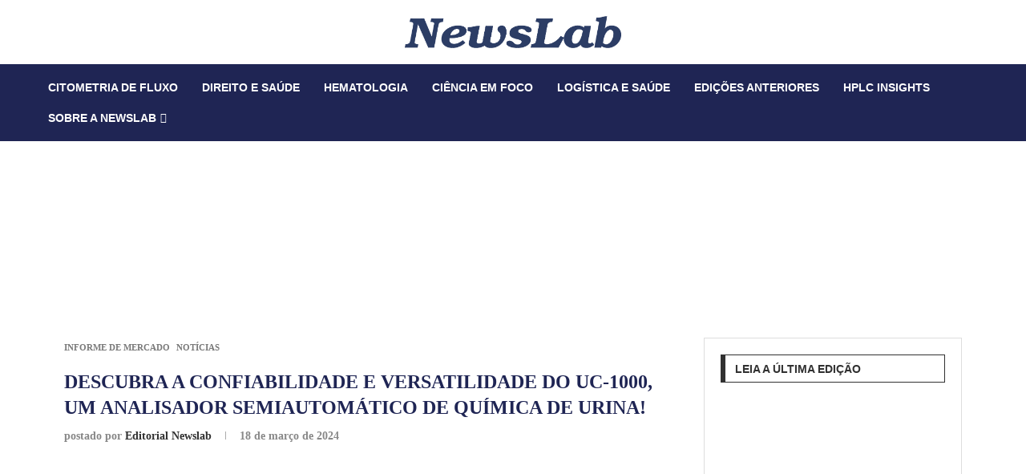

--- FILE ---
content_type: text/html; charset=utf-8
request_url: https://www.google.com/recaptcha/api2/aframe
body_size: 137
content:
<!DOCTYPE HTML><html><head><meta http-equiv="content-type" content="text/html; charset=UTF-8"></head><body><script nonce="p477-yZzojd98u_n6_ZusQ">/** Anti-fraud and anti-abuse applications only. See google.com/recaptcha */ try{var clients={'sodar':'https://pagead2.googlesyndication.com/pagead/sodar?'};window.addEventListener("message",function(a){try{if(a.source===window.parent){var b=JSON.parse(a.data);var c=clients[b['id']];if(c){var d=document.createElement('img');d.src=c+b['params']+'&rc='+(localStorage.getItem("rc::a")?sessionStorage.getItem("rc::b"):"");window.document.body.appendChild(d);sessionStorage.setItem("rc::e",parseInt(sessionStorage.getItem("rc::e")||0)+1);localStorage.setItem("rc::h",'1768744788424');}}}catch(b){}});window.parent.postMessage("_grecaptcha_ready", "*");}catch(b){}</script></body></html>